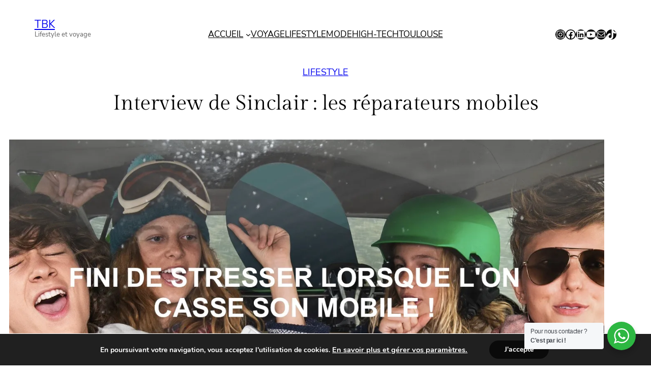

--- FILE ---
content_type: text/html
request_url: https://giphy.com/embed/xTiTnzvzlEj5vD3Tkk
body_size: 2150
content:

<!DOCTYPE html>
<html>
    <head>
        <meta charset="utf-8" />
        <title>Smash Parks And Recreation GIF - Find &amp; Share on GIPHY</title>
        
            <link rel="canonical" href="https://giphy.com/gifs/iphone-ron-swanson-cell-phone-xTiTnzvzlEj5vD3Tkk" />
        
        <meta name="description" content="Discover &amp; share this Animated GIF with everyone you know. GIPHY is how you search, share, discover, and create GIFs." />
        <meta name="author" content="GIPHY" />
        <meta name="keywords" content="Animated GIFs, GIFs, Giphy" />
        <meta name="alexaVerifyID" content="HMyPJIK-pLEheM5ACWFf6xvnA2U" />
        <meta name="viewport" content="width=device-width, initial-scale=1" />
        <meta name="robots" content="noindex, noimageindex, noai, noimageai" />
        <meta property="og:url" content="https://media4.giphy.com/media/v1.Y2lkPWRkYTI0ZDUwbTh5NTNuN3pjNjBpOTIyMndiejJqM2VqdGJxbzhyOHVkbnozY3c1dCZlcD12MV9pbnRlcm5hbF9naWZfYnlfaWQmY3Q9Zw/xTiTnzvzlEj5vD3Tkk/giphy.gif" />
        <meta property="og:title" content="Smash Parks And Recreation GIF - Find &amp; Share on GIPHY" />
        <meta property="og:description" content="Discover &amp; share this Animated GIF with everyone you know. GIPHY is how you search, share, discover, and create GIFs." />
        <meta property="og:type" content="video.other" />
        <meta property="og:image" content="https://media4.giphy.com/media/v1.Y2lkPWRkYTI0ZDUwbTh5NTNuN3pjNjBpOTIyMndiejJqM2VqdGJxbzhyOHVkbnozY3c1dCZlcD12MV9pbnRlcm5hbF9naWZfYnlfaWQmY3Q9Zw/xTiTnzvzlEj5vD3Tkk/200.gif" />
        <meta property="og:site_name" content="GIPHY" />
        <meta property="fb:app_id" content="406655189415060" />
        <meta name="twitter:card" value="player" />
        <meta name="twitter:title" value="Smash Parks And Recreation GIF - Find &amp; Share on GIPHY" />
        <meta name="twitter:description" value="Discover &amp; share this Animated GIF with everyone you know. GIPHY is how you search, share, discover, and create GIFs." />
        <meta name="twitter:image" value="https://media4.giphy.com/media/v1.Y2lkPWRkYTI0ZDUwbTh5NTNuN3pjNjBpOTIyMndiejJqM2VqdGJxbzhyOHVkbnozY3c1dCZlcD12MV9pbnRlcm5hbF9naWZfYnlfaWQmY3Q9Zw/xTiTnzvzlEj5vD3Tkk/giphy_s.gif" />
        <meta name="twitter:site" value="@giphy" />
        <style type="text/css">
            html,
            body {
                height: 100%;
            }

            body {
                margin: 0;
                padding: 0;
            }

            .embed {
                background: no-repeat url('https://media4.giphy.com/media/v1.Y2lkPWRkYTI0ZDUwbTh5NTNuN3pjNjBpOTIyMndiejJqM2VqdGJxbzhyOHVkbnozY3c1dCZlcD12MV9pbnRlcm5hbF9naWZfYnlfaWQmY3Q9Zw/xTiTnzvzlEj5vD3Tkk/200w_s.gif') center center;
                background-size: contain;
                height: 100%;
                width: 100%;
            }
        </style>
    </head>
    <!-- Google Tag Manager -->
    <script>
        ;(function (w, d, s, l, i) {
            w[l] = w[l] || []
            w[l].push({ 'gtm.start': new Date().getTime(), event: 'gtm.js' })
            var f = d.getElementsByTagName(s)[0],
                j = d.createElement(s),
                dl = l != 'dataLayer' ? '&l=' + l : ''
            j.async = true
            j.src = 'https://www.googletagmanager.com/gtm.js?id=' + i + dl
            f.parentNode.insertBefore(j, f)
        })(window, document, 'script', 'dataLayer', 'GTM-WJSSCWX')
    </script>
    <!-- End Google Tag Manager -->

    <script async src="https://www.googletagmanager.com/gtag/js?id=G-VNYPEBL4PG"></script>

    <body>
        <!-- Google Tag Manager (noscript) -->
        <noscript
            ><iframe
                src="https://www.googletagmanager.com/ns.html?id=GTM-WJSSCWX"
                height="0"
                width="0"
                style="display: none; visibility: hidden"
            ></iframe
        ></noscript>
        <!-- End Google Tag Manager (noscript) -->

        <div class="embed"></div>
        <script>
            window.GIPHY_FE_EMBED_KEY = 'eDs1NYmCVgdHvI1x0nitWd5ClhDWMpRE'
            window.GIPHY_API_URL = 'https://api.giphy.com/v1/'
            window.GIPHY_PINGBACK_URL = 'https://pingback.giphy.com'
        </script>
        <script src="/static/dist/runtime.a9eab25a.bundle.js"></script> <script src="/static/dist/gifEmbed.80980e8d.bundle.js"></script>
        <script>
            var Giphy = Giphy || {};
            if (Giphy.renderGifEmbed) {
                Giphy.renderGifEmbed(document.querySelector('.embed'), {
                    gif: {"id": "xTiTnzvzlEj5vD3Tkk", "title": "Smash Parks And Recreation GIF", "images": {"looping": {"width": 480, "height": 264, "mp4": "https://media4.giphy.com/media/v1.Y2lkPWRkYTI0ZDUwbTh5NTNuN3pjNjBpOTIyMndiejJqM2VqdGJxbzhyOHVkbnozY3c1dCZlcD12MV9pbnRlcm5hbF9naWZfYnlfaWQmY3Q9Zw/xTiTnzvzlEj5vD3Tkk/giphy-loop.mp4", "mp4_size": 2708373}, "source": {"url": "https://media4.giphy.com/media/v1.Y2lkPWRkYTI0ZDUwbTh5NTNuN3pjNjBpOTIyMndiejJqM2VqdGJxbzhyOHVkbnozY3c1dCZlcD12MV9pbnRlcm5hbF9naWZfYnlfaWQmY3Q9Zw/xTiTnzvzlEj5vD3Tkk/source.gif", "width": 400, "height": 220, "size": 3380180}, "downsized": {"url": "https://media4.giphy.com/media/v1.Y2lkPWRkYTI0ZDUwbTh5NTNuN3pjNjBpOTIyMndiejJqM2VqdGJxbzhyOHVkbnozY3c1dCZlcD12MV9pbnRlcm5hbF9naWZfYnlfaWQmY3Q9Zw/xTiTnzvzlEj5vD3Tkk/giphy-downsized.gif", "width": 400, "height": 220, "size": 1709112}, "downsized_large": {"url": "https://media4.giphy.com/media/v1.Y2lkPWRkYTI0ZDUwbTh5NTNuN3pjNjBpOTIyMndiejJqM2VqdGJxbzhyOHVkbnozY3c1dCZlcD12MV9pbnRlcm5hbF9naWZfYnlfaWQmY3Q9Zw/xTiTnzvzlEj5vD3Tkk/giphy.gif", "width": 400, "height": 220, "size": 2473555}, "downsized_medium": {"url": "https://media4.giphy.com/media/v1.Y2lkPWRkYTI0ZDUwbTh5NTNuN3pjNjBpOTIyMndiejJqM2VqdGJxbzhyOHVkbnozY3c1dCZlcD12MV9pbnRlcm5hbF9naWZfYnlfaWQmY3Q9Zw/xTiTnzvzlEj5vD3Tkk/giphy.gif", "width": 400, "height": 220, "size": 2473555}, "downsized_small": {"width": 400, "height": 220, "mp4": "https://media4.giphy.com/media/v1.Y2lkPWRkYTI0ZDUwbTh5NTNuN3pjNjBpOTIyMndiejJqM2VqdGJxbzhyOHVkbnozY3c1dCZlcD12MV9pbnRlcm5hbF9naWZfYnlfaWQmY3Q9Zw/xTiTnzvzlEj5vD3Tkk/giphy-downsized-small.mp4", "mp4_size": 195313}, "downsized_still": {"url": "https://media4.giphy.com/media/v1.Y2lkPWRkYTI0ZDUwbTh5NTNuN3pjNjBpOTIyMndiejJqM2VqdGJxbzhyOHVkbnozY3c1dCZlcD12MV9pbnRlcm5hbF9naWZfYnlfaWQmY3Q9Zw/xTiTnzvzlEj5vD3Tkk/giphy-downsized_s.gif", "width": 400, "height": 220, "size": 13707}, "fixed_height": {"url": "https://media4.giphy.com/media/v1.Y2lkPWRkYTI0ZDUwbTh5NTNuN3pjNjBpOTIyMndiejJqM2VqdGJxbzhyOHVkbnozY3c1dCZlcD12MV9pbnRlcm5hbF9naWZfYnlfaWQmY3Q9Zw/xTiTnzvzlEj5vD3Tkk/200.gif", "width": 364, "height": 200, "size": 1941214, "mp4": "https://media4.giphy.com/media/v1.Y2lkPWRkYTI0ZDUwbTh5NTNuN3pjNjBpOTIyMndiejJqM2VqdGJxbzhyOHVkbnozY3c1dCZlcD12MV9pbnRlcm5hbF9naWZfYnlfaWQmY3Q9Zw/xTiTnzvzlEj5vD3Tkk/200.mp4", "mp4_size": 766112, "webp": "https://media4.giphy.com/media/v1.Y2lkPWRkYTI0ZDUwbTh5NTNuN3pjNjBpOTIyMndiejJqM2VqdGJxbzhyOHVkbnozY3c1dCZlcD12MV9pbnRlcm5hbF9naWZfYnlfaWQmY3Q9Zw/xTiTnzvzlEj5vD3Tkk/200.webp", "webp_size": 941468}, "fixed_height_downsampled": {"url": "https://media4.giphy.com/media/v1.Y2lkPWRkYTI0ZDUwbTh5NTNuN3pjNjBpOTIyMndiejJqM2VqdGJxbzhyOHVkbnozY3c1dCZlcD12MV9pbnRlcm5hbF9naWZfYnlfaWQmY3Q9Zw/xTiTnzvzlEj5vD3Tkk/200_d.gif", "width": 364, "height": 200, "size": 110226, "webp": "https://media4.giphy.com/media/v1.Y2lkPWRkYTI0ZDUwbTh5NTNuN3pjNjBpOTIyMndiejJqM2VqdGJxbzhyOHVkbnozY3c1dCZlcD12MV9pbnRlcm5hbF9naWZfYnlfaWQmY3Q9Zw/xTiTnzvzlEj5vD3Tkk/200_d.webp", "webp_size": 88646}, "fixed_height_small": {"url": "https://media4.giphy.com/media/v1.Y2lkPWRkYTI0ZDUwbTh5NTNuN3pjNjBpOTIyMndiejJqM2VqdGJxbzhyOHVkbnozY3c1dCZlcD12MV9pbnRlcm5hbF9naWZfYnlfaWQmY3Q9Zw/xTiTnzvzlEj5vD3Tkk/100.gif", "width": 180, "height": 100, "size": 647654, "mp4": "https://media4.giphy.com/media/v1.Y2lkPWRkYTI0ZDUwbTh5NTNuN3pjNjBpOTIyMndiejJqM2VqdGJxbzhyOHVkbnozY3c1dCZlcD12MV9pbnRlcm5hbF9naWZfYnlfaWQmY3Q9Zw/xTiTnzvzlEj5vD3Tkk/100.mp4", "mp4_size": 187550, "webp": "https://media4.giphy.com/media/v1.Y2lkPWRkYTI0ZDUwbTh5NTNuN3pjNjBpOTIyMndiejJqM2VqdGJxbzhyOHVkbnozY3c1dCZlcD12MV9pbnRlcm5hbF9naWZfYnlfaWQmY3Q9Zw/xTiTnzvzlEj5vD3Tkk/100.webp", "webp_size": 260888}, "fixed_height_small_still": {"url": "https://media4.giphy.com/media/v1.Y2lkPWRkYTI0ZDUwbTh5NTNuN3pjNjBpOTIyMndiejJqM2VqdGJxbzhyOHVkbnozY3c1dCZlcD12MV9pbnRlcm5hbF9naWZfYnlfaWQmY3Q9Zw/xTiTnzvzlEj5vD3Tkk/100_s.gif", "width": 180, "height": 100, "size": 4947}, "fixed_height_still": {"url": "https://media4.giphy.com/media/v1.Y2lkPWRkYTI0ZDUwbTh5NTNuN3pjNjBpOTIyMndiejJqM2VqdGJxbzhyOHVkbnozY3c1dCZlcD12MV9pbnRlcm5hbF9naWZfYnlfaWQmY3Q9Zw/xTiTnzvzlEj5vD3Tkk/200_s.gif", "width": 364, "height": 200, "size": 12610}, "fixed_width": {"url": "https://media4.giphy.com/media/v1.Y2lkPWRkYTI0ZDUwbTh5NTNuN3pjNjBpOTIyMndiejJqM2VqdGJxbzhyOHVkbnozY3c1dCZlcD12MV9pbnRlcm5hbF9naWZfYnlfaWQmY3Q9Zw/xTiTnzvzlEj5vD3Tkk/200w.gif", "width": 200, "height": 110, "size": 742157, "mp4": "https://media4.giphy.com/media/v1.Y2lkPWRkYTI0ZDUwbTh5NTNuN3pjNjBpOTIyMndiejJqM2VqdGJxbzhyOHVkbnozY3c1dCZlcD12MV9pbnRlcm5hbF9naWZfYnlfaWQmY3Q9Zw/xTiTnzvzlEj5vD3Tkk/200w.mp4", "mp4_size": 237147, "webp": "https://media4.giphy.com/media/v1.Y2lkPWRkYTI0ZDUwbTh5NTNuN3pjNjBpOTIyMndiejJqM2VqdGJxbzhyOHVkbnozY3c1dCZlcD12MV9pbnRlcm5hbF9naWZfYnlfaWQmY3Q9Zw/xTiTnzvzlEj5vD3Tkk/200w.webp", "webp_size": 302602}, "fixed_width_downsampled": {"url": "https://media4.giphy.com/media/v1.Y2lkPWRkYTI0ZDUwbTh5NTNuN3pjNjBpOTIyMndiejJqM2VqdGJxbzhyOHVkbnozY3c1dCZlcD12MV9pbnRlcm5hbF9naWZfYnlfaWQmY3Q9Zw/xTiTnzvzlEj5vD3Tkk/200w_d.gif", "width": 200, "height": 110, "size": 44030, "webp": "https://media4.giphy.com/media/v1.Y2lkPWRkYTI0ZDUwbTh5NTNuN3pjNjBpOTIyMndiejJqM2VqdGJxbzhyOHVkbnozY3c1dCZlcD12MV9pbnRlcm5hbF9naWZfYnlfaWQmY3Q9Zw/xTiTnzvzlEj5vD3Tkk/200w_d.webp", "webp_size": 31206}, "fixed_width_small": {"url": "https://media4.giphy.com/media/v1.Y2lkPWRkYTI0ZDUwbTh5NTNuN3pjNjBpOTIyMndiejJqM2VqdGJxbzhyOHVkbnozY3c1dCZlcD12MV9pbnRlcm5hbF9naWZfYnlfaWQmY3Q9Zw/xTiTnzvzlEj5vD3Tkk/100w.gif", "width": 100, "height": 56, "size": 263537, "mp4": "https://media4.giphy.com/media/v1.Y2lkPWRkYTI0ZDUwbTh5NTNuN3pjNjBpOTIyMndiejJqM2VqdGJxbzhyOHVkbnozY3c1dCZlcD12MV9pbnRlcm5hbF9naWZfYnlfaWQmY3Q9Zw/xTiTnzvzlEj5vD3Tkk/100w.mp4", "mp4_size": 84459, "webp": "https://media4.giphy.com/media/v1.Y2lkPWRkYTI0ZDUwbTh5NTNuN3pjNjBpOTIyMndiejJqM2VqdGJxbzhyOHVkbnozY3c1dCZlcD12MV9pbnRlcm5hbF9naWZfYnlfaWQmY3Q9Zw/xTiTnzvzlEj5vD3Tkk/100w.webp", "webp_size": 120054}, "fixed_width_small_still": {"url": "https://media4.giphy.com/media/v1.Y2lkPWRkYTI0ZDUwbTh5NTNuN3pjNjBpOTIyMndiejJqM2VqdGJxbzhyOHVkbnozY3c1dCZlcD12MV9pbnRlcm5hbF9naWZfYnlfaWQmY3Q9Zw/xTiTnzvzlEj5vD3Tkk/100w_s.gif", "width": 100, "height": 56, "size": 2666}, "fixed_width_still": {"url": "https://media4.giphy.com/media/v1.Y2lkPWRkYTI0ZDUwbTh5NTNuN3pjNjBpOTIyMndiejJqM2VqdGJxbzhyOHVkbnozY3c1dCZlcD12MV9pbnRlcm5hbF9naWZfYnlfaWQmY3Q9Zw/xTiTnzvzlEj5vD3Tkk/200w_s.gif", "width": 200, "height": 110, "size": 5566}, "original": {"url": "https://media4.giphy.com/media/v1.Y2lkPWRkYTI0ZDUwbTh5NTNuN3pjNjBpOTIyMndiejJqM2VqdGJxbzhyOHVkbnozY3c1dCZlcD12MV9pbnRlcm5hbF9naWZfYnlfaWQmY3Q9Zw/xTiTnzvzlEj5vD3Tkk/giphy.gif", "width": 400, "height": 220, "size": 2473555, "frames": 97, "hash": "121c89654ee76c10f53303fc7a711fc9", "mp4": "https://media4.giphy.com/media/v1.Y2lkPWRkYTI0ZDUwbTh5NTNuN3pjNjBpOTIyMndiejJqM2VqdGJxbzhyOHVkbnozY3c1dCZlcD12MV9pbnRlcm5hbF9naWZfYnlfaWQmY3Q9Zw/xTiTnzvzlEj5vD3Tkk/giphy.mp4", "mp4_size": 1216562, "webp": "https://media4.giphy.com/media/v1.Y2lkPWRkYTI0ZDUwbTh5NTNuN3pjNjBpOTIyMndiejJqM2VqdGJxbzhyOHVkbnozY3c1dCZlcD12MV9pbnRlcm5hbF9naWZfYnlfaWQmY3Q9Zw/xTiTnzvzlEj5vD3Tkk/giphy.webp", "webp_size": 1224856}, "original_mp4": {"width": 400, "height": 220, "mp4": "https://media4.giphy.com/media/v1.Y2lkPWRkYTI0ZDUwbTh5NTNuN3pjNjBpOTIyMndiejJqM2VqdGJxbzhyOHVkbnozY3c1dCZlcD12MV9pbnRlcm5hbF9naWZfYnlfaWQmY3Q9Zw/xTiTnzvzlEj5vD3Tkk/giphy.mp4", "mp4_size": 1216562}, "original_still": {"url": "https://media4.giphy.com/media/v1.Y2lkPWRkYTI0ZDUwbTh5NTNuN3pjNjBpOTIyMndiejJqM2VqdGJxbzhyOHVkbnozY3c1dCZlcD12MV9pbnRlcm5hbF9naWZfYnlfaWQmY3Q9Zw/xTiTnzvzlEj5vD3Tkk/giphy_s.gif", "width": 400, "height": 220, "size": 10837}, "preview": {"width": 149, "height": 82, "mp4": "https://media4.giphy.com/media/v1.Y2lkPWRkYTI0ZDUwbTh5NTNuN3pjNjBpOTIyMndiejJqM2VqdGJxbzhyOHVkbnozY3c1dCZlcD12MV9pbnRlcm5hbF9naWZfYnlfaWQmY3Q9Zw/xTiTnzvzlEj5vD3Tkk/giphy-preview.mp4", "mp4_size": 38596}, "preview_gif": {"url": "https://media4.giphy.com/media/v1.Y2lkPWRkYTI0ZDUwbTh5NTNuN3pjNjBpOTIyMndiejJqM2VqdGJxbzhyOHVkbnozY3c1dCZlcD12MV9pbnRlcm5hbF9naWZfYnlfaWQmY3Q9Zw/xTiTnzvzlEj5vD3Tkk/giphy-preview.gif", "width": 100, "height": 56, "size": 23328}, "preview_webp": {"url": "https://media4.giphy.com/media/v1.Y2lkPWRkYTI0ZDUwbTh5NTNuN3pjNjBpOTIyMndiejJqM2VqdGJxbzhyOHVkbnozY3c1dCZlcD12MV9pbnRlcm5hbF9naWZfYnlfaWQmY3Q9Zw/xTiTnzvzlEj5vD3Tkk/giphy-preview.webp", "width": 100, "height": 56, "size": 18902}}, "is_video": false, "tags": [], "cta": {"text": "", "link": ""}, "featured_tags": [], "embed_url": "https://giphy.com/embed/xTiTnzvzlEj5vD3Tkk", "relative_url": "/gifs/iphone-ron-swanson-cell-phone-xTiTnzvzlEj5vD3Tkk", "type": "gif", "index_id": 4345156, "slug": "iphone-ron-swanson-cell-phone-xTiTnzvzlEj5vD3Tkk", "url": "https://giphy.com/gifs/iphone-ron-swanson-cell-phone-xTiTnzvzlEj5vD3Tkk", "short_url": null, "bitly_url": null, "username": "", "rating": "g", "source_image_url": null, "source_post_url": "", "source_content_url": null, "source_tld": "", "source_domain": null, "source_caption": null, "source_body": null, "has_attribution": false, "is_hidden": false, "is_removed": false, "is_community": false, "is_anonymous": false, "is_featured": false, "is_realtime": false, "is_indexable": null, "is_sticker": false, "is_preserve_size": null, "is_trending": false, "gps_no_trend": false, "create_datetime": null, "update_datetime": null, "trending_datetime": "2015-11-05T18:59:33+0000", "external_media": null, "import_type": null, "user": null, "alt_text": ""},
                    autoPlay: "",
                    hideVideo: false,
                    isTwitter: false,
                    trackingQueryString: 'utm_source=iframe&utm_medium=embed&utm_campaign=Embeds&utm_term=https://tendances-blook.com/interview-de-sinclair-les-reparateurs-mobiles/'
                })
            }
        </script>
    </body>
</html>


--- FILE ---
content_type: text/html; charset=utf-8
request_url: https://www.google.com/recaptcha/api2/aframe
body_size: 184
content:
<!DOCTYPE HTML><html><head><meta http-equiv="content-type" content="text/html; charset=UTF-8"></head><body><script nonce="QXJxIxxT3tcqp_BfYExkpg">/** Anti-fraud and anti-abuse applications only. See google.com/recaptcha */ try{var clients={'sodar':'https://pagead2.googlesyndication.com/pagead/sodar?'};window.addEventListener("message",function(a){try{if(a.source===window.parent){var b=JSON.parse(a.data);var c=clients[b['id']];if(c){var d=document.createElement('img');d.src=c+b['params']+'&rc='+(localStorage.getItem("rc::a")?sessionStorage.getItem("rc::b"):"");window.document.body.appendChild(d);sessionStorage.setItem("rc::e",parseInt(sessionStorage.getItem("rc::e")||0)+1);localStorage.setItem("rc::h",'1769406560088');}}}catch(b){}});window.parent.postMessage("_grecaptcha_ready", "*");}catch(b){}</script></body></html>

--- FILE ---
content_type: application/javascript
request_url: https://tendances-blook.com/wp-content/plugins/easymega/assets/js/easymega-wp.js?ver=1746013177
body_size: 5956
content:
/*!
 * hoverIntent v1.8.1 // 2014.08.11 // jQuery v1.9.1+
 * http://briancherne.github.io/jquery-hoverIntent/
 *
 * You may use hoverIntent under the terms of the MIT license. Basically that
 * means you are free to use hoverIntent as long as this header is left intact.
 * Copyright 2007, 2014 Brian Cherne
 */

/* hoverIntent is similar to jQuery's built-in "hover" method except that
 * instead of firing the handlerIn function immediately, hoverIntent checks
 * to see if the user's mouse has slowed down (beneath the sensitivity
 * threshold) before firing the event. The handlerOut function is only
 * called after a matching handlerIn.
 *
 * // basic usage ... just like .hover()
 * .hoverIntent( handlerIn, handlerOut )
 * .hoverIntent( handlerInOut )
 *
 * // basic usage ... with event delegation!
 * .hoverIntent( handlerIn, handlerOut, selector )
 * .hoverIntent( handlerInOut, selector )
 *
 * // using a basic configuration object
 * .hoverIntent( config )
 *
 * @param  handlerIn   function OR configuration object
 * @param  handlerOut  function OR selector for delegation OR undefined
 * @param  selector    selector OR undefined
 * @author Brian Cherne <brian(at)cherne(dot)net>
 */




;(function(factory) {
    'use strict';
    if (typeof define === 'function' && define.amd) {
        define(['jquery'], factory);
    } else if (jQuery && !jQuery.fn.hoverIntent) {
        factory(jQuery);
    }
})(function($) {
    'use strict';

    // default configuration values
    var _cfg = {
        interval: 100,
        sensitivity: 6,
        timeout: 0
    };

    // counter used to generate an ID for each instance
    var INSTANCE_COUNT = 0;

    // current X and Y position of mouse, updated during mousemove tracking (shared across instances)
    var cX, cY;

    // saves the current pointer position coordinates based on the given mousemove event
    var track = function(ev) {
        cX = ev.pageX;
        cY = ev.pageY;
    };

    // compares current and previous mouse positions
    var compare = function(ev,$el,s,cfg) {
        // compare mouse positions to see if pointer has slowed enough to trigger `over` function
        if ( Math.sqrt( (s.pX-cX)*(s.pX-cX) + (s.pY-cY)*(s.pY-cY) ) < cfg.sensitivity ) {
            $el.off(s.event,track);
            delete s.timeoutId;
            // set hoverIntent state as active for this element (permits `out` handler to trigger)
            s.isActive = true;
            // overwrite old mouseenter event coordinates with most recent pointer position
            ev.pageX = cX; ev.pageY = cY;
            // clear coordinate data from state object
            delete s.pX; delete s.pY;
            return cfg.over.apply($el[0],[ev]);
        } else {
            // set previous coordinates for next comparison
            s.pX = cX; s.pY = cY;
            // use self-calling timeout, guarantees intervals are spaced out properly (avoids JavaScript timer bugs)
            s.timeoutId = setTimeout( function(){compare(ev, $el, s, cfg);} , cfg.interval );
        }
    };

    // triggers given `out` function at configured `timeout` after a mouseleave and clears state
    var delay = function(ev,$el,s,out) {
        delete $el.data('hoverIntent')[s.id];
        return out.apply($el[0],[ev]);
    };

    $.fn.hoverIntent = function(handlerIn,handlerOut,selector) {
        // instance ID, used as a key to store and retrieve state information on an element
        var instanceId = INSTANCE_COUNT++;

        // extend the default configuration and parse parameters
        var cfg = $.extend({}, _cfg);
        if ( $.isPlainObject(handlerIn) ) {
            cfg = $.extend(cfg, handlerIn);
            if ( !$.isFunction(cfg.out) ) {
                cfg.out = cfg.over;
            }
        } else if ( $.isFunction(handlerOut) ) {
            cfg = $.extend(cfg, { over: handlerIn, out: handlerOut, selector: selector } );
        } else {
            cfg = $.extend(cfg, { over: handlerIn, out: handlerIn, selector: handlerOut } );
        }

        // A private function for handling mouse 'hovering'
        var handleHover = function(e) {
            // cloned event to pass to handlers (copy required for event object to be passed in IE)
            var ev = $.extend({},e);

            // the current target of the mouse event, wrapped in a jQuery object
            var $el = $(this);

            // read hoverIntent data from element (or initialize if not present)
            var hoverIntentData = $el.data('hoverIntent');
            if (!hoverIntentData) { $el.data('hoverIntent', (hoverIntentData = {})); }

            // read per-instance state from element (or initialize if not present)
            var state = hoverIntentData[instanceId];
            if (!state) { hoverIntentData[instanceId] = state = { id: instanceId }; }

            // state properties:
            // id = instance ID, used to clean up data
            // timeoutId = timeout ID, reused for tracking mouse position and delaying "out" handler
            // isActive = plugin state, true after `over` is called just until `out` is called
            // pX, pY = previously-measured pointer coordinates, updated at each polling interval
            // event = string representing the namespaced event used for mouse tracking

            // clear any existing timeout
            if (state.timeoutId) { state.timeoutId = clearTimeout(state.timeoutId); }

            // namespaced event used to register and unregister mousemove tracking
            var mousemove = state.event = 'mousemove.hoverIntent.hoverIntent'+instanceId;

            // handle the event, based on its type
            if (e.type === 'mouseenter') {
                // do nothing if already active
                if (state.isActive) { return; }
                // set "previous" X and Y position based on initial entry point
                state.pX = ev.pageX; state.pY = ev.pageY;
                // update "current" X and Y position based on mousemove
                $el.off(mousemove,track).on(mousemove,track);
                // start polling interval (self-calling timeout) to compare mouse coordinates over time
                state.timeoutId = setTimeout( function(){compare(ev,$el,state,cfg);} , cfg.interval );
            } else { // "mouseleave"
                // do nothing if not already active
                if (!state.isActive) { return; }
                // unbind expensive mousemove event
                $el.off(mousemove,track);
                // if hoverIntent state is true, then call the mouseOut function after the specified delay
                state.timeoutId = setTimeout( function(){delay(ev,$el,state,cfg.out);} , cfg.timeout );
            }
        };

        // listen for mouseenter and mouseleave
        return this.on({'mouseenter.hoverIntent':handleHover,'mouseleave.hoverIntent':handleHover}, cfg.selector);
    };
});




jQuery( document ).ready( function( $ ){

   function is_preview_menu_item( id ){
       var c = false;
       if ( self !== top ) {
           try {
               if ( top.wp.customize ) {
                    if ( top.easymega_live_previewing == id ) {
                        c = true;
                    }
               }
           } catch ( e ) {

           }
       }
       return c;
   }

    var $window = $( window );
    $( 'body > *').wrapAll( '<div id="easymega-wp-page"></div>' );


    var mobileWidth = 0;
    var isMegaMenuMobile = false;
    if (  MegamenuWp.theme_support ) {
        if ( MegamenuWp.theme_support.mobile_mod ) {
            mobileWidth = parseInt( MegamenuWp.theme_support.mobile_mod );
        }
    }

    if (  0 >= mobileWidth ) {
        mobileWidth = 720;
    }

    function viewPortInit(){
        $( '.mega-tab-posts').removeAttr( 'style' );
        if ( mobileWidth >= $window.width() ) {
            $( 'body').addClass( 'easymega-wp-mobile').removeClass( 'easymega-wp-desktop') ;
            isMegaMenuMobile = true;
        } else {
            $( 'body').removeClass( 'easymega-wp-mobile').addClass( 'easymega-wp-desktop' ) ;
            isMegaMenuMobile = false;
        }
    }

    $window.resize( function(){
        viewPortInit();
    } );
    viewPortInit();


    function guid() {
        return Math.floor((1 + Math.random()) * 0x10000)
            .toString(16)
            .substring(1);
    }

    function setupMegaLayout( $m ){
        var megaLayout = this;
        this.margin = 0;
        this.position = 'left';
        this.left = 0;
        this.contentWidth = 0;
        this.offset = null;
        this.rightPos = 0;

        // Test
        var parentLevel =  parseInt( MegamenuWp.mega_parent_level );
        var $megaMenu = $m;

        if ( parentLevel > 0 ) {
            var _d = 0;
            while( parentLevel > 0 ) {
                $megaMenu = $megaMenu.parent();
                parentLevel -- ;
                _d ++;
            }
        }

        var id =  $megaMenu.attr( 'id' ) || '';
        if ( ! id ) {
            id = '_mg-'+(  new Date().getTime() );
            $megaMenu.attr( 'id', id );
        } else {

        }

        $megaMenu.addClass( 'easymega-nav-parent' );
        this.cssId = id;

        if ( $( '#easymega-css-mega-nav-'+this.cssId).length <= 0 ) {
            $( 'head').append(  '<style id="easymega-css-mega-nav-'+this.cssId+'" type="text/css"></style>' );
        } else {
            $( '#easymega-css-mega-nav-'+this.cssId).html( '' );
        }

        this.setupData = function(){
            this._getNavMenuPost();
            var w =  $window.width();
            var megaWidth = 0;

            if ( isNaN( megaWidth ) ) {
                megaWidth = 0;
            }

            if ( megaWidth > w - this.margin * 2 ) {
                megaWidth = w - this.margin * 2;
            } else {
                if ( megaWidth == 0 )
                {
                    megaWidth = w - this.margin * 2;
                }
            }

            if ( megaWidth > w ) {
                megaWidth = w;
            }
            this.contentWidth = megaWidth;
            if ( this.position == 'right' ) {
                this.rightPos = this.navWidth + this.offset.left;
            } else {
                this.rightPos = this.contentWidth + this.offset.left;
            }

            return this.contentWidth ;
        };

        /**
         * Get menu position left, right or full width
         */
        this._getNavMenuPost = function(){
            var w =  $window.width();
            // take a test
            $megaMenu.css( { 'display': 'block', opacity: 0 } );
            this.offset = $megaMenu.offset();
            this.navWidth = $megaMenu.outerWidth();
            var l = Math.round( this.offset.left ) ;
            this.left = this.offset.left;
            var mw = $megaMenu.outerWidth();
            var r = Math.round( w - ( l + mw ) ) ;

            $megaMenu.css( { 'display' : '', opacity: '' } );

            if ( l > r ) {
                this.position = 'right'; //
                this.margin = r;

            } else {
                this.position = 'left';
                this.margin = l;
            }

            return this.position;
        };

        this.setupContentPos = function (){
            this.setupData();

            var cssCode = '';
            $( '#easymega-css-mega-nav-'+this.cssId ).html( '' );

            if ( $window.width() <= mobileWidth ) {
                return false;
            }

            $megaMenu.find( 'li.mega-item').each( function( index ){
                var li = $( this );
                var liOf = li.offset();
                var l = 0;
                li.css( 'position', '' );
                var pos = li.css( 'position' );
                var tr = 0;
                var itemid = li.attr( 'id' ) || '';
                var ul = $( 'ul.mega-content', li );
                var ulWidth = ul.data( 'width' ) || 0;
                if ( ! itemid ) {
                    itemid = '_item_mg-'+ ( new Date().getTime() ) + guid();
                    li.attr( 'id', itemid );
                }

                if ( is_preview_menu_item( itemid ) ) {
                    li.addClass( 'mega-live-view-item mega-hover mega-animation' );
                }

                var w, ulpos;

                if ( ulWidth > 0 ) {
                    w = ulWidth;
                    if ( w >  megaLayout.contentWidth ) {
                        w = megaLayout.contentWidth;
                    }
                    ulpos = ul.data( 'position' ) || 'left';
                    cssCode += '#easymega-wp-page #' + id + ' #' + itemid + '{';
                        cssCode += ' position: relative;';
                    cssCode += '}';

                    cssCode += '#easymega-wp-page #' + id + ' #' + itemid + ' .mega-content {';
                        cssCode += ' width: ' + w + 'px; ';
                    cssCode += '}';
                    cssCode += ' #easymega-wp-page #' + id + ' #' + itemid + '.mega-hover .mega-content, #easymega-wp-page #' + id + ' #' + itemid + ':hover .mega-content, #easymega-wp-page #' + id + ' #' + itemid + '.focus .mega-content, #easymega-wp-page #' + id + ' #' + itemid + '.mega-hover .mega-content{';

                    if ( ulpos == 'left' ) {
                        l = 0;
                        if ( w + liOf.left > megaLayout.rightPos ) {
                            l = ( w + liOf.left ) - megaLayout.rightPos;
                            l = - l;
                        }
                        cssCode += ' left: '+l+'px !important; ';
                        cssCode += ' right: auto !important; ';
                    } else if ( ulpos == 'right' ) {
                        cssCode += ' right: 0px !important; ';
                        cssCode += ' left: auto !important; ';
                    } else { // center
                        var liw = li.outerWidth();
                        var t;
                        t = l = ( w/2 - liw / 2 );

                        if ( ( liOf.left + w ) - t > megaLayout.rightPos ) {
                            t = ( ( liOf.left + w ) - t ) -  megaLayout.rightPos;
                            l += Math.abs( t );
                        }
                        cssCode += ' right: 0px !important; ';
                        cssCode += ' left: -'+l+'px !important; ';
                    }

                    cssCode += ' display: block !important; ';
                    cssCode += '}'; // end hover

                } else { // end custom width
                    // Start Auto width

                    w = megaLayout.contentWidth;

                    if (megaLayout.position == 'right') {
                        if ('relative' !== pos) {
                            li.css('position', 'relative');
                        }
                        tr = megaLayout.navWidth + megaLayout.left;
                        l = tr - megaLayout.contentWidth - liOf.left;
                        if (l > 0) {
                            l = -l;
                        }

                    } else {
                        if ('relative' !== pos) {
                            l = 0;
                        } else {

                            var testLeft = liOf.left;
                            while (megaLayout.rightPos < ( testLeft + megaLayout.contentWidth )) {
                            //while (megaLayout.rightPos < ( megaLayout.offset.left + megaLayout.contentWidth )) {
                                testLeft--;
                                l--;
                            }
                        }

                        console.log( 'l - '+pos, l );
                    }


                    var ul_left = ul.css( 'left' ) || 0;
                    ul_left  = parseFloat( ul_left );
                    if ( isNaN( ul_left ) ) {
                        ul_left = 0;
                    }

                    console.log( 'ul_left', ul_left );

                    cssCode += '#easymega-wp-page #' + id + ' #' + itemid + ':hover .mega-content, #easymega-wp-page #' + id + ' #' + itemid + '.focus .mega-content, #easymega-wp-page #' + id + ' #' + itemid + '.mega-hover .mega-content {';
                        cssCode += ' width: ' + w + 'px; ';
                        if( ul_left < -1600 ) {
                            cssCode += ' left: ' + l + 'px; ';
                        }
                    cssCode += '}';

                    cssCode += '#easymega-wp-page #' + id + ' #' + itemid + ' .mega-content, #easymega-wp-page #' + id + ' #' + itemid + ' .mega-content {';
                        cssCode += ' width: ' + w + 'px; ';
                        if( ul_left >= -1600 ) {
                            cssCode += ' left: ' + l + 'px !important; ';
                        }
                    cssCode += '}';

                    //  cssCode += ' width: ' + w + 'px !important';
                }

            } ); // end loop mega items

            //cssCode += '.easymega-wp-desktop #easymega-wp-page #'+id+' li:hover .mega-content, #easymega-wp-page '+id+' li.mega-hover .mega-content { margin-left: 0px !important; margin-right: 0px !important; max-width: '+( $window.width() )+'px !important; min-width: 0px!important; right: auto !important; }';
            cssCode += '.easymega-wp-desktop #easymega-wp-page #'+id+' li .mega-content { margin-left: 0px !important; margin-right: 0px !important; max-width: '+( $window.width() )+'px !important; min-width: 0px!important; right: auto !important; }';
            cssCode += '.easymega-wp-desktop #easymega-wp-page #'+id+' { position: relative; } ';
            cssCode += '.easymega-wp-desktop #easymega-wp-page #'+id+' .mega-content { z-index: -1; max-width: 99999999px; } ';
            cssCode += '.easymega-wp-desktop #easymega-wp-page #'+id+':hover .mega-content,.easymega-wp-desktop #easymega-wp-page #'+id+'.focus .mega-content,  .easymega-wp-desktop #easymega-wp-page #'+id+'.mega-hover .mega-content  { z-index: 999; } ';
            // mega-content-full
            if ( this.contentWidth < $window.width() ) {
                var md = $window.width() - this.contentWidth;
                md = md / 2;
                //cssCode += '#easymega-wp-page .mega-content-full .mega-builder-container, #easymega-wp-page .mega-content-full .mega-posts-wrapper, #easymega-wp-page .mega-content-full .mega-inner{ margin-left: -'+md+'px; margin-right: -'+md+'px; } ';
                cssCode += '.easymega-wp-desktop #easymega-wp-page .mega-content-full .mega-inner { margin-left: -'+md+'px; margin-right: -'+md+'px; } ';
            }

            $( '#easymega-css-mega-nav-'+this.cssId ).html( cssCode );
            $( document).trigger( 'wp_mega_menu_css_changed', [ cssCode, $megaMenu, this.cssId ] );

        };


        this.init = function(){
            var custom_css = '';
            $('.mega-item .mega-content').each( function () {
                var item = $( this ).closest('.mega-item');
                var css = $( this ).data( 'style' ) || '';
                var id = item.attr( 'id' ) || '';
                if ( css ) {
                    css = css.replace(/__id__/g, id );
                    custom_css += css;
                }
            } );

            console.log( 'custom_css', custom_css );

            if ( custom_css ) {
                if ( $( '#easymega-wp-custom-css' ).length <= 0 ) {
                    $( 'head' ).append( '<style id="easymega-wp-custom-css" type="text/css">'+custom_css+'</style>' );
                } else {
                    $( '#easymega-wp-custom-css' ).html( custom_css );
                }
            } else {
                $( '#easymega-wp-custom-css' ).remove( );
            }

            if ( MegamenuWp.theme_support.disable_auto_css ) {
                return ;
            }

            this.timeout = null;
            $window.resize( function(){
                $( '#easymega-css-mega-nav-'+megaLayout.cssId ).html( '' );
                megaLayout.setupContentPos();
            } );
            megaLayout.setupContentPos();

        };

        this.init();
    }

    $('.mega-item').parent().addClass('easymega-wp');

    $('.easymega-wp').each(function () {
        new setupMegaLayout( $(this) );
    });


    var tabs_layout = function(){
        $( '.mega-tab-posts').each( function(){
            // $( this).closest( '.menu-item' ).addClass( 'mega-item' );
            var tabs = $( this );

            var nav = $( '.mega-tab-post-nav', tabs );
            var loading = $(  MegamenuWp.loading_icon );
            var showWhen = tabs.data( 'show-when' ) || 'hover';
            if ( showWhen != 'click' ) {
                showWhen = 'hover';
            }

			var jsEvents = showWhen;
			if ( 'hover' == showWhen ) {
				jsEvents = 'mouseover';
			}


            tabs.css( { 'min-height': tabs.height() } );

            if ( $( '.li.active', nav ).length == 0 ) {
                $( '.li', nav ).eq( 0 ).addClass( 'active' );
                var data = $( '.li.active', nav).eq( 0 ).data( 'query' );
                tabs.data( 'last-query', data );

                $( '.mega-tab-post-cont .nav-posts-tab', tabs ).eq( 0 ).addClass( 'active animation' );
            }

            $( '.mega-tab-post-cont', tabs ).append( loading );

            $( '.li', nav ).on( jsEvents, function( e ) {
                // e.preventDefault();
                if ( showWhen != 'hover' ) {
                    e.preventDefault();
                }
                var li = $( this );
                if ( isMegaMenuMobile && showWhen != 'hover' ) {
                    var url = $( 'a', li).attr( 'href' ) || '';
                    if ( url ) {
                        window.location = url;
                        return;
                    }

                }

                $( '.li', nav ).removeClass( 'active' );
                li.addClass( 'active' );
                var id = li.attr( 'data-id' ) || '';
                if ( id ) {

                    $( '.mega-tab-post-cont .nav-posts-tab', tabs ).removeClass( 'animation' );
                    $( '.mega-tab-post-cont .nav-posts-tab', tabs ).removeClass( 'active' );
                    $( '.mega-tab-post-cont .nav-posts-tab[data-id="'+id+'"]', tabs ).addClass( 'active' );
                    setTimeout( function(){
                        $( '.mega-tab-post-cont .nav-posts-tab[data-id="'+id+'"]', tabs ).addClass( 'animation' );
                    }, 10 );

                }

            } );

            tabs.on( 'click', '.tab-paging', function( e ) {
                e.preventDefault();
                var a = $( this );
                if ( a.hasClass( 'active' ) ) {
                    //var data = tabs.data('last-query') || null;
                    var data = null;
                    var li;

                    if ( $('.li.active', nav).eq(0).length > 0 ) {
                        if (!data) {
                            data = $('.li.active', nav).eq(0).data('query');
                        }
                        li = $('.li.active', nav);
                    }

                    if ( ! data ) {
                        data = a.closest( '.mega-tab-post-cont').data( 'query' ) || null;
                    }

                    var paged = a.attr('data-paged') || 0;
                    paged = parseInt( paged );
                    var current_tab  = a.closest( '.nav-posts-tab' );
                    if ( paged > 0 ) {
                        data.paged = paged;
                        data.action = 'megamneu_wp_load_posts';

                        tabs.addClass( 'loading' );
                        if ( tabs._xhr ) {
                            tabs._xhr.abort();
                        }
                        tabs._xhr = $.ajax( {
                            url:  MegamenuWp.ajax_url,
                            data: data,
                            success: function( res ) {
                                tabs.css( { height: 'auto' } );
                                //tabs.css( { height: tabs.height() } );
                                tabs.css( { height: 'auto' } );
                                current_tab.removeClass( 'animation' );
                                if (  res.data  ) {
                                    current_tab.html ( res.data );
                                } else {
                                    a.removeClass( 'active' ).addClass( 'disable' );
                                }

                                setTimeout( function(){
                                    tabs.removeClass( 'loading' );
                                    current_tab.addClass( 'animation' );
                                }, 20 );

                                tabs._xhr = null;
                            }
                        }).fail( function(){
                            tabs.removeClass( 'loading' );
                            tabs._xhr = null;
                        } );
                    }
                }

            } );
        } );
    };

    tabs_layout();


    // Selective refresh
    if ( 'undefined' !== typeof wp && wp.customize && wp.customize.selectiveRefresh ) {
        wp.customize.selectiveRefresh.bind( 'partial-content-rendered', function( placement ) {

            $( '.easymega-wp').each( function(){
                $( this ).find( 'li' ).removeClass( 'mega-live-view-item mega-hover mega-animation' );
                new setupMegaLayout( $( this ) );
            } );

            tabs_layout();

        } );
    }


} );
